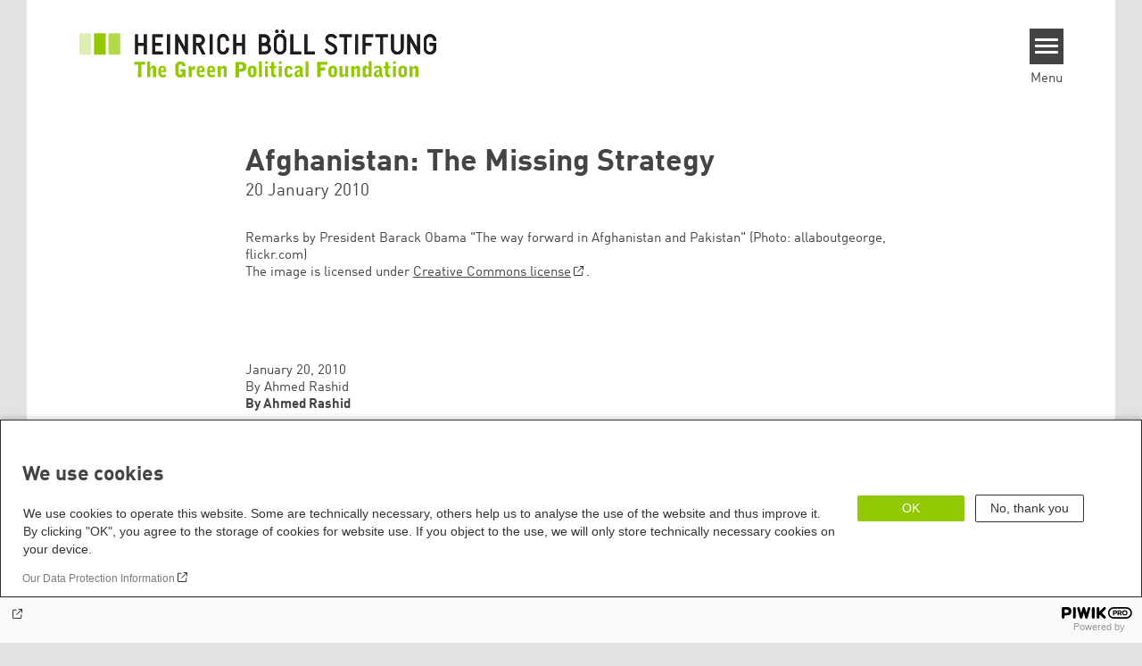

--- FILE ---
content_type: text/html; charset=UTF-8
request_url: https://afpak.boell.org/en/2010/01/20/afghanistan-missing-strategy
body_size: 13769
content:
<!DOCTYPE html>
<html lang="en" dir="ltr" prefix="og: https://ogp.me/ns#" id="top-of-page">
  <head>
    <meta charset="utf-8" />
<meta name="description" content="President Barack Obamas strategy for Afghanistan probably only satisfied the American audience who will support a continued US war effort only if there is a fixed deadline for starting to pull out US troops. Those who feel the war is futile were bound to be disappointed. But the reaction in Afghanistan and Pakistan has been equally skeptical." />
<meta name="keywords" content="Afghanistan,Afghanistan Archive,Peace &amp; Democracy" />
<link rel="shortlink" href="https://afpak.boell.org/en/node/145" />
<link rel="canonical" href="https://www.boell.de/en/navigation/asia-8269.html" />
<meta property="og:site_name" content="Heinrich-Böll-Stiftung Afghanistan/Pakistan" />
<meta property="og:url" content="https://afpak.boell.org/en/2010/01/20/afghanistan-missing-strategy" />
<meta property="og:title" content="Afghanistan: The Missing Strategy | Heinrich-Böll-Stiftung Afghanistan/Pakistan" />
<meta property="og:description" content="President Barack Obamas strategy for Afghanistan probably only satisfied the American audience who will support a continued US war effort only if there is a fixed deadline for starting to pull out US troops. Those who feel the war is futile were bound to be disappointed. But the reaction in Afghanistan and Pakistan has been equally skeptical." />
<meta property="og:image" content="" />
<meta name="twitter:card" content="summary_large_image" />
<meta name="twitter:title" content="Afghanistan: The Missing Strategy | Heinrich-Böll-Stiftung Afghanistan/Pakistan" />
<meta name="twitter:site" content="@boell_stiftung" />
<meta name="twitter:description" content="President Barack Obamas strategy for Afghanistan probably only satisfied the American audience who will support a continued US war effort only if there is a fixed deadline for starting to pull out US troops. Those who feel the war is futile were bound to be disappointed. But the reaction in Afghanistan and Pakistan has been equally skeptical." />
<meta name="twitter:image:alt" content="" />
<meta name="twitter:image" content="" />
<meta name="Generator" content="Drupal 10 (https://www.drupal.org)" />
<meta name="MobileOptimized" content="width" />
<meta name="HandheldFriendly" content="true" />
<meta name="viewport" content="width=device-width, initial-scale=1.0" />
<link rel="icon" href="/themes/theodor/favicon.ico" type="image/vnd.microsoft.icon" />
<link rel="alternate" hreflang="en" href="https://afpak.boell.org/en/2010/01/20/afghanistan-missing-strategy" />
<link rel="amphtml" href="https://afpak.boell.org/en/2010/01/20/afghanistan-missing-strategy?amp" />

    <title>Afghanistan: The Missing Strategy | Heinrich-Böll-Stiftung Afghanistan/Pakistan</title>
    <link rel="stylesheet" media="all" href="/core/assets/vendor/jquery.ui/themes/base/core.css?t7h0od" />
<link rel="stylesheet" media="all" href="/core/assets/vendor/jquery.ui/themes/base/controlgroup.css?t7h0od" />
<link rel="stylesheet" media="all" href="/core/assets/vendor/jquery.ui/themes/base/checkboxradio.css?t7h0od" />
<link rel="stylesheet" media="all" href="/core/assets/vendor/jquery.ui/themes/base/resizable.css?t7h0od" />
<link rel="stylesheet" media="all" href="/core/assets/vendor/jquery.ui/themes/base/button.css?t7h0od" />
<link rel="stylesheet" media="all" href="/core/assets/vendor/jquery.ui/themes/base/dialog.css?t7h0od" />
<link rel="stylesheet" media="all" href="/themes/contrib/stable/css/core/components/progress.module.css?t7h0od" />
<link rel="stylesheet" media="all" href="/themes/contrib/stable/css/core/components/ajax-progress.module.css?t7h0od" />
<link rel="stylesheet" media="all" href="/themes/contrib/stable/css/system/components/align.module.css?t7h0od" />
<link rel="stylesheet" media="all" href="/themes/contrib/stable/css/system/components/fieldgroup.module.css?t7h0od" />
<link rel="stylesheet" media="all" href="/themes/contrib/stable/css/system/components/container-inline.module.css?t7h0od" />
<link rel="stylesheet" media="all" href="/themes/contrib/stable/css/system/components/clearfix.module.css?t7h0od" />
<link rel="stylesheet" media="all" href="/themes/contrib/stable/css/system/components/details.module.css?t7h0od" />
<link rel="stylesheet" media="all" href="/themes/contrib/stable/css/system/components/hidden.module.css?t7h0od" />
<link rel="stylesheet" media="all" href="/themes/contrib/stable/css/system/components/item-list.module.css?t7h0od" />
<link rel="stylesheet" media="all" href="/themes/contrib/stable/css/system/components/js.module.css?t7h0od" />
<link rel="stylesheet" media="all" href="/themes/contrib/stable/css/system/components/nowrap.module.css?t7h0od" />
<link rel="stylesheet" media="all" href="/themes/contrib/stable/css/system/components/position-container.module.css?t7h0od" />
<link rel="stylesheet" media="all" href="/themes/contrib/stable/css/system/components/reset-appearance.module.css?t7h0od" />
<link rel="stylesheet" media="all" href="/themes/contrib/stable/css/system/components/resize.module.css?t7h0od" />
<link rel="stylesheet" media="all" href="/themes/contrib/stable/css/system/components/system-status-counter.css?t7h0od" />
<link rel="stylesheet" media="all" href="/themes/contrib/stable/css/system/components/system-status-report-counters.css?t7h0od" />
<link rel="stylesheet" media="all" href="/themes/contrib/stable/css/system/components/system-status-report-general-info.css?t7h0od" />
<link rel="stylesheet" media="all" href="/themes/contrib/stable/css/system/components/tablesort.module.css?t7h0od" />
<link rel="stylesheet" media="all" href="/modules/contrib/blazy/css/blazy.css?t7h0od" />
<link rel="stylesheet" media="all" href="/core/modules/ckeditor5/css/ckeditor5.dialog.fix.css?t7h0od" />
<link rel="stylesheet" media="all" href="/modules/custom/boell_copyright_footer/boell_copyright_footer.css?t7h0od" />
<link rel="stylesheet" media="all" href="/core/assets/vendor/jquery.ui/themes/base/theme.css?t7h0od" />
<link rel="stylesheet" media="all" href="/modules/contrib/improved_multi_select/css/improved_multi_select.css?t7h0od" />
<link rel="stylesheet" media="all" href="/themes/contrib/stable/css/core/assets/vendor/normalize-css/normalize.css?t7h0od" />
<link rel="stylesheet" media="all" href="/themes/contrib/stable/css/core/normalize-fixes.css?t7h0od" />
<link rel="stylesheet" media="all" href="/themes/contrib/classy/css/components/messages.css?t7h0od" />
<link rel="stylesheet" media="all" href="/themes/contrib/classy/css/components/node.css?t7h0od" />
<link rel="stylesheet" media="all" href="/themes/contrib/classy/css/components/progress.css?t7h0od" />
<link rel="stylesheet" media="all" href="/themes/contrib/classy/css/components/dialog.css?t7h0od" />
<link rel="stylesheet" media="all" href="/core/../modules/custom/boell_components/components/article_cockpit/article_cockpit.css?t7h0od" />
<link rel="stylesheet" media="all" href="/core/../themes/theodor/components/scrollytelling_table_of_contents/scrollytelling_table_of_contents.css?t7h0od" />
<link rel="stylesheet" media="print" href="/themes/theodor/styles/print.css?t7h0od" />
<link rel="stylesheet" media="all" href="/themes/theodor/js/splide/dist/css/splide.min.css?t7h0od" />
<link rel="stylesheet" media="all" href="/themes/theodor/css/boell-green.css?t7h0od" />

    
  </head>
  <body class="path-node-145 route-entity-node-canonical theme-theodor boell-slide-in-menu boell-slide-in-menu--is-used boell-theme-color--boell-green has-local-tabs path-node page-node-type-article" data-lang-code="en" data-entity-type="node" data-entity-id="145" data-node-id="145" id="theme--boell-green">
        <a href="#main-content" class="visually-hidden focusable skip-link">
      Skip to main content
    </a>
    
      <div class="dialog-off-canvas-main-canvas" data-off-canvas-main-canvas>
    <div class="layout-tabs">
  
</div>



<div class="layout-container">

    <div class="region region-pre-header">
    <div data-drupal-messages-fallback class="hidden"></div>

  </div>

  <header class="site-header" role="banner">
      <div class="region region-branding">
    <div id="block-logoen" class="block block-block-content block-block-contentedb838b7-c3d9-4b52-bbbe-36b2ad6fe197">
  
    
      
            <div class="field field--name-field-logo-image-first field--type-file field--label-hidden field__item"><a href="https://afpak.boell.org/en" title="Home" rel="home">
  <img src="https://afpak.boell.org/sites/default/files/2021-08/logo-hbs-english-v3.svg" alt="Heinrich-Böll-Stiftung Logo" />
</a>
</div>
      
  </div>

  </div>

      <div class="region region-header">
    <div id="block-slideinmenuhamburger" class="block block-boell-slide-in-menu block-slide-in-menu-block-hamburger">
  
    
      <nav class="slide-in-menu__controls" aria-label="Show Slide In Menu">
    <button class="block-boell-slide-in-menu__button slide-in-menu__button hamburger hamburger--elastic" type="button"
            aria-label="Menu" aria-expanded="false" aria-controls="block-boell-slideinmenu" aria-haspopup="true">
            <span class="hamburger-box">
              <span class="hamburger-inner"></span>
            </span>
    </button>
  <span class="menu">Menu</span>
</nav>

  </div>

  </div>


    <div class="megamenu-is-hidden region region-slide-in-menu" role="navigation">
  <div id="boell-slideinmenu-slider" class="block menu--slide-in-menu boell-slideinmenu hide" role="navigation">

        <div id="boell-slideinmenu-header" class="block menu--slide-in-menu--header boell-slideinmenu--header">
            <nav class="slide-in-menu__controls" aria-label="Hide Slide In Menu">

        <button id="boell-slide-in-menu__button"
                class="block-boell-slide-in-menu__button slide-in-menu__button hamburger hamburger--elastic"
                type="button"
                aria-label="Menu" aria-expanded="false" aria-controls="boell-slideinmenu-slider">
        <span class="hamburger-box">
          <span class="hamburger-inner"></span>
        </span>
        </button>
      </nav>

            
                              <div class="new-search-form block block-boell-search block-new-search site-header-search block-views" data-drupal-selector="new-search-form">
      <form class="new-search-form" data-drupal-selector="new-search-form" method="get" id="new-search-form" accept-charset="UTF-8" data-drupal-form-fields="edit-new-search,edit-show" action="/en/facetedsearch" >
      <div class="js-form-item form-item js-form-type-textfield form-type-textfield js-form-item-new-search form-item-new-search">
        <label for="edit-new-search">Enter keyword</label><input data-drupal-selector="edit-new-search" aria-describedby="edit-new-search--description" aria-label="Enter keyword" type="text" id="edit-new-search" name="search_api_fulltext" value="" size="60" maxlength="128" placeholder="Enter keyword" class="form-text">

      </div>
      <div class="site-header-search__open" aria-label="search icon">
        <span class="site-header-search__open-icon"></span>
      </div>
    </form>
  </div>

                          <div class="boell-slide-in-menu--header-blockwrap">
        
      </div>

    </div>
    
    <div class="region region-slide-in-menu-body">
  <div id="boell-slideinmenu-body" class="block menu--slide-in-menu--body boell-slideinmenu--body">
          <nav aria-labelledby="block-mainnavigation-menu" id="block-mainnavigation" class="block block-menu navigation menu--main">
            
  <div class="visually-hidden" id="block-mainnavigation-menu">Main navigation</div>
  

        
            <ul  class="megamenu__menu megamenu__menu--toplevel">
                              
        <li class="menu-item"
                            >

          
                                                      
          <a href="/en/topics" class="color--boell-green menu-link" data-drupal-link-system-path="node/3">Topics</a>
                  </li>
                              
        <li class="menu-item"
                            >

          
                                                      
          <a href="/en/publications" class="color--boell-green menu-link" data-drupal-link-system-path="node/5">Publications</a>
                  </li>
                              
        <li class="menu-item"
                            >

          
                                                      
          <a href="/en/about-us" class="color--boell-green menu-link" data-drupal-link-system-path="node/7">About us</a>
                  </li>
          </ul>
  


  </nav>

      </div>
</div><!-- /.region.region-slide-in-menu-body -->

    <div class="region region-slide-in-menu-footer">
  <div id="boell-slideinmenu-footer" class="block menu--slide-in-menu--footer boell-slideinmenu--footer">
          <nav aria-labelledby="block-servicelinksmenu-menu" id="block-servicelinksmenu" class="block block-menu navigation menu--service-links-menu">
            
  <div class="visually-hidden" id="block-servicelinksmenu-menu">Service Links Menu</div>
  

        

              <ul class="menu">
                          <li class="menu-item"
                      >
        <a href="/en/contact" data-drupal-link-system-path="node/9">Contact</a>
              </li>
        </ul>
  

  </nav>

      </div>
</div><!-- /.region.region-slide-in-menu-footer -->

  </div>
  <div id="after-slide-in-menu" class="after-slide-in-menu"></div>
</div><!-- /.region.region-slide-in-menu -->

  </header>
  

    <div class="afar_mark"></div>

  <main role="main">
    <a id="main-content" tabindex="-1"></a>
    <div class="megamenu-is-hidden region region-slide-in-menu site-content js-etracker">
        <div class="region region-content">
    <div id="block-theodor-page-title" class="block block-core block-page-title-block">
  
    
      
  <h1 class="page-title"><span class="field field--name-title field--type-string field--label-hidden">Afghanistan: The Missing Strategy</span>
</h1>


  </div>
<div id="block-theodor-content" class="block block-system block-system-main-block">
  
    
      



<div id="profile-popup-container" role="dialog" aria-label="Popup author information" aria-hidden="true"></div>
<div id="profile-popup-backdrop" aria-hidden="true"></div>


<div class="article__flex-container">

  
  <article data-history-node-id="145" class="node node--type-article node--view-mode-full"  data-history-node-id="145" class="node node--type-article node--view-mode-full">

    <header  data-history-node-id="145" class="node node--type-article node--view-mode-full" data-component-id="boell_components:article_cockpit">
  
    
  

  
</header>

          <footer class="article__meta before-teaser-image">
        <div class="meta">
          <div class="submeta">
                          <div class="article__date">
                20 January 2010
              </div>
                        
                                  </div>
        </div>
                  
        
      </footer>
    

                          
          
          <div class="share-buttons">
              </div>
    
    
    <div class="node__content--article">
      
            <div class="text-formatted field field--name-body field--type-text-with-summary field--label-hidden field__item"><div class="imported">
<div id="main-col"><!-- begin hauptinhalt -->
<article>
<div class="wrap-wide">
<div class="artikel-wrap">
<div meta-style="width: 294px; float: right; margin-left: 10px; margin-bottom: 10px;">
<div class="author">Remarks by President Barack Obama "The way forward in Afghanistan and Pakistan" (Photo: allaboutgeorge, flickr.com)<br>
The image is licensed under <a href="http://creativecommons.org/licenses/by/2.0/deed.en_GB" target="_blank">Creative Commons license</a>.</div>
</div>

<h2>&nbsp;</h2>

<div meta-style="width: 274px">
<div class="author fright">January 20, 2010</div>

<div class="author">By Ahmed Rashid</div>
</div>
<strong>By Ahmed Rashid</strong>

<p>After all the talk about how many different audiences President Barack Obama had to satisfy when he finally outlined his strategy for Afghanistan on Tuesday night, he probably satisfied no more than one—the American audience who will support a continued US war effort only if there is a fixed deadline for starting to pull out US troops. Those who feel the war is futile were <a href="http://blogs.nybooks.com/post/265874686/afghanistan-the-betrayal">bound to be disappointed</a>. But the reaction in Afghanistan and Pakistan has been equally skeptical.</p>

<p>Obama has given General Stanley McChrystal, the US and NATO commander in Kabul, more or less the numbers he wanted to beat back the Taliban from major population centers. However he has given the general only eighteen months to do the job. Although the president said “we will execute the transition responsibly, taking account of conditions on the ground,” he announced that US forces will begin withdrawing in July of 2011, a Herculean if not impossible task in view of the gains the Taliban have made in the past few years and the feeble state of the Afghan government and army.</p>

<p>US hopes rest on the Afghan National Army (ANA), which today numbers some 90,000 soldiers. Yet after eight years of US intervention in Afghanistan, not a single brigade is self sufficient or combat-ready. The only area the Afghan army has under its control is Kabul city, where thousands of Western troops are available for backup. Unlike in Iraq, where a literate, professional standing army existed under Saddam Hussein, in Afghanistan what remained of the military had largely disbanded or deserted by the time of the Soviet withdrawal in 1989. Since then there has only been warlordism.</p>

<p>Seventy percent of today’s ANA recruits are illiterate and do not have the skills to carry out even the simplest orders. The army has neither a fully trained officer class nor any logistical support or medical supply lines that can function without American support. The 93,000 police recruits are in even worse shape. Any expectation that the Karzai government will improve its performance—<a href="http://www.nybooks.com/articles/23113">in the aftermath of a fraudulent election and amid continual reports of corruption and incompetence</a>—is just hope.</p>

<p>As for how the Taliban may respond to Obama’s announcement, the president has given them just one more full fighting season—the spring and summer of 2010 (although fighting could resume in the spring of 2011)—before US troops begin withdrawing. The Taliban may well decide to sit it out, avoiding military confrontation, and then try to capture power once the Americans start to leave. Moreover, Taliban fighters have penetrated the army, the police, and the bureaucracy—a problem that may well get worse in the months ahead as the US calls on Afghan forces to take more responsibility—and the Taliban has already extended its influence to the formerly peaceful north and west of the country.</p>

<p>Many in the region will ignore Obama’s promise of a long-term commitment to Pakistan and Afghanistan beyond 2011—after all the Americans have made similar commitments to both countries in the past and not kept them. Even for some liberal Pakistanis and Afghans, Obama’s speech seemed to be a declaration of “cut and run,” although that is probably grossly unfair. Cynics are already saying that Obama wants most US troops out before he stands for reelection in 2012.</p>

<p>More troubling, however, was the lack of detail in Obama’s speech. He did not explain what strategy the additional US troops will be carrying out. There was no mention of the regional approach he had outlined in his March 2009 speech on Afghanistan and Pakistan that would bring together Afghanistan’s neighbors into a compact to help stabilize the country. Nor did he say how the “civilian surge” he mentioned would work. There was nothing in his speech about reforming the US aid and development process itself, which is rife with waste, corruption, and mismanagement, and which the Obama team promised to clean up last spring.</p>

<p>Obama’s call for reconciliation with the so-called moderate Taliban is conceivable but he needs a clear plan and political strategy, including incentives, to make it work. And although British Prime Minister Gordon Brown has loudly proclaimed a list of benchmarks that the West would set for Karzai to fulfill, Obama didn’t mention them.</p>

<p>Clearly addressing the Pakistanis, Obama said that “a safe haven for those high-level terrorists whose location is known, and whose intentions are clear, cannot be tolerated.” This is a stern warning to the Pakistani government that will be repeated in European capitals in coming days; Pakistan’s current state of denial about the festering presence of Afghan Taliban on its soil is clearly no longer acceptable or believable.</p>

<p>One key reason the Afghan Taliban have become more powerful is the attitude of the Pakistan military, which has allowed them a largely undisturbed sanctuary in the border regions of Afghanistan and Pakistan since 2002. Will Pakistan’s infamous Inter Services Intelligence also sit out the next eighteen months so that it can help bring the Afghan Taliban back to power in Kabul, even as it continues its <a href="http://www.nybooks.com/articles/22730">recent offensive against the Pakistani Taliban</a>? And with the Americans beginning to leave in eighteen months, does it suit Pakistan’s interests to abandon the Afghan Taliban now, when it could result in a future civil war in Afghanistan and enormous unrest and violence in Pakistan’s border region? Does the Pakistan military really have an interest in obliging the Americans after eight years of war and increasing violence in Pakistan itself? The answers are currently unclear, even to the Americans.</p>

<p>Obama is trying to change the strategic calculations of the Pakistan military by promising a package of desperately needed development aid for Islamabad and a long-term US commitment to Pakistan’s security. On the other hand he is also offering a number of unstated threats. According to The New York Times, these <a href="http://www.nytimes.com/2009/12/02/world/asia/02strategy.html">could include extending the number of US drone missile attacks to new areas deep inside Pakistan</a> and even launching US commando actions on Pakistani soil with or without Pakistan’s permission.</p>

<p>However if the US really hopes to change the attitude of the Pakistan military, it must be willing to put pressure on India to restart its stalled dialogue with Pakistan and ease tensions between New Delhi and Islamabad. Pakistan justifies its policies in Afghanistan by citing the Indian threat, not only along its eastern border in Kashmir, but also in Afghanistan, where there is a growing Indian presence. So far there are no signs that Obama has taken up this concern, although much will depend on what Obama was able to extract from Indian Prime Minister Manmohan Singh when the two met in Washington in late November.</p>

<p>When Obama took office less than a year ago, there were only 32,000 US troops in Afghanistan. By next spring there could be 100,000. Those troops will be called on to eliminate al-Qaeda, reduce the influence of the Taliban, radically reform the ANA and the police, provide secure space for civilian development and delivery of services to the Afghan people, and then get out. It’s a tall order and I am less than enthusiastic that it will work.</p>

<p><em>This article of best-selling author </em><a href="http://www.ahmedrashid.com/"><em>Ahmed Rashid</em></a><em> was first published </em><a href="http://blogs.nybooks.com/post/266734069/afghanistan-the-missing-strategy"><em>on The New York Review of Books Blog NYRblog</em></a><em> on December 2, 2009.</em></p>

<div meta-style="clear: both;">&nbsp;</div>

<div class="dot-nodot" meta-style="clear: both;">&nbsp;</div>

<section>
<h2><a id="8326" name="8326"></a></h2>

<ul>
	<li>Dossier: <a href="/import/boell.de/data/asia-8291.html" title="Dossier: &quot;London 2010: New chance for Afghanistan?&quot;">London 2010: New chance for Afghanistan?</a></li>
</ul>

<div meta-style="clear: both;">&nbsp;</div>
</section>
</div>

<div meta-style="clear: both;">&nbsp;</div>
</div>
</article>

<div meta-style="clear: both;">&nbsp;</div>
<!-- end hauptinhalt --></div>
</div>
</div>
      
    </div>
        <div class="article__footer">
      
      
  <div class="field field--name-field-tags field--type-entity-reference field--label-inline clearfix">
    <div class="field__label">Tags</div>
          <ul class="field__items">
              <li class="field__item"><a href="/en/tags/afghanistan" hreflang="en">Afghanistan</a></li>
          <li class="field__item"><a href="/en/tags/afghanistan-archive" hreflang="en">Afghanistan Archive</a></li>
          <li class="field__item"><a href="/en/tags/peace-democracy" hreflang="en">Peace &amp; Democracy</a></li>
              </ul>
      </div>


      <div class="article__footer--category_and_license_wrapper">

                  <div class="license">This post is licensed under:
            
            <div class="field field--name-field-license field--type-licence field--label-hidden field__item">All rights reserved</div>
      
                      </div>
              </div>

      <div class="share-buttons">
              </div>

                  <section class="relateds grid-container-c-1d3-1d3-1d3 clearfix">
      <h3  class="field__label">Related contents</h3>
    <ul class="relateds__list slotter grid-slots-wrapper">
                  <li class="relateds__list-item grid-slot grid-slot-1d3 grid-slot-has-one-box grid-slot-first">
          <div class="grid-box-first grid-box-last">
            <div class="grid-box-inner">
              



<article data-history-node-id="321" class="teaser--minimal teaser node node--type-article node--view-mode-teaser-minimal">
    <a href="/en/2017/12/15/gender-action-manifesto-launched"  rel="bookmark">
      <div class="teaser__content-wrap">

                        <div class="teaser__image-wrap">
            <div class="teaser__image">
              
            <div class="field field--name-field-teaser-image field--type-entity-reference field--label-hidden field__item"><article data-view-mode="image_and_licence_3d2" data-show-licence-link="0" data-has-licence="1" data-licence-id="393" data-licence-creator="Gender Action Manifesto launched" data-licence-licence="shareable" data-licence-realname="All rights reserved" data-licence-url="http://" data-licence-image="https://afpak.boell.org/sites/default/files/styles/3d2_small/public/importedFiles/2021/08/11/gam.jpg.webp?itok=qlzmVbce" class="media media--type-image media--view-mode-image-and-licence-3d2">
  
      
            <div class="field field--name-field-media-image field--type-image field--label-hidden field__item">    <picture>
                  <source srcset="/sites/default/files/styles/3d2_medium/public/importedFiles/2021/08/11/gam.jpg.webp?itok=KlCF19tr 630w, /sites/default/files/styles/3d2_large/public/importedFiles/2021/08/11/gam.jpg.webp?itok=3GHheXGw 980w" media="all and (min-width: 760px)" type="image/webp" sizes="100vw" width="630" height="420"/>
              <source srcset="/sites/default/files/styles/3d2_small/public/importedFiles/2021/08/11/gam.jpg.webp?itok=qlzmVbce 221w, /sites/default/files/styles/3d2_medium/public/importedFiles/2021/08/11/gam.jpg.webp?itok=KlCF19tr 630w" type="image/webp" sizes="100vw" width="221" height="147"/>
                  <img loading="lazy" width="221" height="147" src="/sites/default/files/styles/3d2_small/public/importedFiles/2021/08/11/gam.jpg.jpg?itok=qlzmVbce" />

  </picture>

</div>
      
  </article>
</div>
      
            </div>
          </div>
              
            <div class="teaser__flexwrap">
      
                  
                      <h3 class="teaser__title">
               <span class="field field--name-title field--type-string field--label-hidden">Gender Action Manifesto launched</span>

            </h3>
                    
        
                
        

                
            </div><!-- /.teaser__flexwrap -->
      
    </div>
    </a>
  </article>

            </div>
          </div>
        </li>
                        <li class="relateds__list-item grid-slot grid-slot-1d3 grid-slot-has-one-box ">
          <div class="grid-box-first grid-box-last">
            <div class="grid-box-inner">
              



<article data-history-node-id="323" class="teaser--minimal teaser node node--type-article node--view-mode-teaser-minimal">
    <a href="/en/2017/05/25/consultation-gender-action-manifesto-karachi"  rel="bookmark">
      <div class="teaser__content-wrap">

                        <div class="teaser__image-wrap">
            <div class="teaser__image">
              
            <div class="field field--name-field-teaser-image field--type-entity-reference field--label-hidden field__item"><article data-view-mode="image_and_licence_3d2" data-show-licence-link="0" data-has-licence="1" data-licence-id="405" data-licence-creator="Heinrich-Böll-Stiftung Pakistan" data-licence-licence="cc-by-sa-4" data-licence-realname="&amp;lt;a class=&amp;quot;licence-link&amp;quot; rel=&amp;quot;license&amp;quot; target=&amp;quot;_blank&amp;quot; href=&amp;quot;http://creativecommons.org/licenses/by-sa/4.0/deed.de&amp;quot;&amp;gt;CC-BY-SA 4.0&amp;lt;/a&amp;gt;" data-licence-url="http://" data-licence-image="https://afpak.boell.org/sites/default/files/styles/3d2_small/public/importedFiles/2021/08/11/img-20170421-wa0040.jpg.webp?itok=0K2gnQdV" class="media media--type-image media--view-mode-image-and-licence-3d2">
  
      
            <div class="field field--name-field-media-image field--type-image field--label-hidden field__item">    <picture>
                  <source srcset="/sites/default/files/styles/3d2_medium/public/importedFiles/2021/08/11/img-20170421-wa0040.jpg.webp?itok=klfT0UN1 630w, /sites/default/files/styles/3d2_large/public/importedFiles/2021/08/11/img-20170421-wa0040.jpg.webp?itok=LIT9UcGw 980w" media="all and (min-width: 760px)" type="image/webp" sizes="100vw" width="630" height="420"/>
              <source srcset="/sites/default/files/styles/3d2_small/public/importedFiles/2021/08/11/img-20170421-wa0040.jpg.webp?itok=0K2gnQdV 221w, /sites/default/files/styles/3d2_medium/public/importedFiles/2021/08/11/img-20170421-wa0040.jpg.webp?itok=klfT0UN1 630w" type="image/webp" sizes="100vw" width="221" height="147"/>
                  <img loading="lazy" width="221" height="147" src="/sites/default/files/styles/3d2_small/public/importedFiles/2021/08/11/img-20170421-wa0040.jpg.jpg?itok=0K2gnQdV" />

  </picture>

</div>
      
  </article>
</div>
      
            </div>
          </div>
              
            <div class="teaser__flexwrap">
      
                  
                      <h3 class="teaser__title">
               <span class="field field--name-title field--type-string field--label-hidden">Consultation on Gender Action Manifesto in Karachi </span>

            </h3>
                    
        
                
        

                
            </div><!-- /.teaser__flexwrap -->
      
    </div>
    </a>
  </article>

            </div>
          </div>
        </li>
                        <li class="relateds__list-item grid-slot grid-slot-1d3 grid-slot-has-one-box ">
          <div class="grid-box-first grid-box-last">
            <div class="grid-box-inner">
              



<article data-history-node-id="349" class="teaser--minimal teaser node node--type-article node--view-mode-teaser-minimal">
    <a href="/en/2017/05/02/taaza-tareen-9-regional-green-dialogs-arts-residency"  rel="bookmark">
      <div class="teaser__content-wrap">

                        <div class="teaser__image-wrap">
            <div class="teaser__image">
              
            <div class="field field--name-field-teaser-image field--type-entity-reference field--label-hidden field__item"><article data-view-mode="image_and_licence_3d2" data-show-licence-link="0" data-has-licence="1" data-licence-id="525" data-licence-creator="Heinrich-Böll-Stiftung Pakistan" data-licence-licence="shareable" data-licence-realname="All rights reserved" data-licence-url="http://" data-licence-image="https://afpak.boell.org/sites/default/files/styles/3d2_small/public/importedFiles/2021/08/12/final_hbs.jpg.webp?itok=Bu_5ZWcR" class="media media--type-image media--view-mode-image-and-licence-3d2">
  
      
            <div class="field field--name-field-media-image field--type-image field--label-hidden field__item">    <picture>
                  <source srcset="/sites/default/files/styles/3d2_medium/public/importedFiles/2021/08/12/final_hbs.jpg.webp?itok=e83zfPNi 630w, /sites/default/files/styles/3d2_large/public/importedFiles/2021/08/12/final_hbs.jpg.webp?itok=uS8v0UhO 980w" media="all and (min-width: 760px)" type="image/webp" sizes="100vw" width="630" height="420"/>
              <source srcset="/sites/default/files/styles/3d2_small/public/importedFiles/2021/08/12/final_hbs.jpg.webp?itok=Bu_5ZWcR 221w, /sites/default/files/styles/3d2_medium/public/importedFiles/2021/08/12/final_hbs.jpg.webp?itok=e83zfPNi 630w" type="image/webp" sizes="100vw" width="221" height="147"/>
                  <img loading="lazy" width="221" height="147" src="/sites/default/files/styles/3d2_small/public/importedFiles/2021/08/12/final_hbs.jpg.jpg?itok=Bu_5ZWcR" alt="Short cv&#039;s of speakers" />

  </picture>

</div>
      
  </article>
</div>
      
            </div>
          </div>
              
            <div class="teaser__flexwrap">
      
                  
                      <h3 class="teaser__title">
               <span class="field field--name-title field--type-string field--label-hidden">Taaza Tareen 9 – Regional Green Dialogs Arts Residency </span>

            </h3>
                    
        
                
        

                
            </div><!-- /.teaser__flexwrap -->
      
    </div>
    </a>
  </article>

            </div>
          </div>
        </li>
            </ul>
</section>

      
      
    </div>
  </article>
</div>

  <footer class="article__meta-print">
    <div class="article__date">
      20 January 2010
    </div>
    
    
  </footer>

  </div>

  </div>

    </div>
    
        <div class="print-copyright-container">
      <p class="print-copyright-text">
        <b>© Heinrich-Böll-Stiftung e.V.</b><br>
        Schumannstraße 8<br>
        10117 Berlin<br>
        T +49 (30) 285 34-0<br>
        F +49 (30) 285 34-109<br>
        <i>www.boell.de</i><br>
        <i>info@boell.de</i>

      </p>
    </div>
  </main>

  <div class="afar_mark"></div>

  <footer class="site-footer" role="contentinfo">

      <div class="site-footer--tabs">
  <div class="site-footer-top-wrapper">
    <div class="inner">
        <div class="region region-footer-top">
    <div id="block-analyticsblock" class="block block-boell-analytics-block block-analytics-block">
  
    
      <script type="text/javascript">
(function(window, document, dataLayerName, id) {
window[dataLayerName]=window[dataLayerName]||[],window[dataLayerName].push({start:(new Date).getTime(),event:"stg.start"});var scripts=document.getElementsByTagName('script')[0],tags=document.createElement('script');
function stgCreateCookie(a,b,c){var d="";if(c){var e=new Date;e.setTime(e.getTime()+24*c*60*60*1e3),d="; expires="+e.toUTCString()}document.cookie=a+"="+b+d+"; path=/"}
var isStgDebug=(window.location.href.match("stg_debug")||document.cookie.match("stg_debug"))&&!window.location.href.match("stg_disable_debug");stgCreateCookie("stg_debug",isStgDebug?1:"",isStgDebug?14:-1);
var qP=[];dataLayerName!=="dataLayer"&&qP.push("data_layer_name="+dataLayerName),isStgDebug&&qP.push("stg_debug");var qPString=qP.length>0?("?"+qP.join("&")):"";
tags.async=!0,tags.src="https://boell.containers.piwik.pro/"+id+".js"+qPString,scripts.parentNode.insertBefore(tags,scripts);
!function(a,n,i){a[n]=a[n]||{};for(var c=0;c<i.length;c++)!function(i){a[n][i]=a[n][i]||{},a[n][i].api=a[n][i].api||function(){var a=[].slice.call(arguments,0);"string"==typeof a[0]&&window[dataLayerName].push({event:n+"."+i+":"+a[0],parameters:[].slice.call(arguments,1)})}}(i[c])}(window,"ppms",["tm","cm"]);
})(window, document, 'dataLayer', 'b8254808-7f7e-4370-9753-4d41df9f61e9');
</script>
  </div>

  </div>

    </div>
  </div>
  <div class="site-footer-middle-wrapper">
    <div class="inner">
        <div class="region region-footer-content">
    <div id="block-theodor-contactdirections" class="block-footify-block block block-block-content block-block-content59c78815-4613-4f13-90b8-c02ab8b0d5e5">
  
      <h2>Contact/Directions</h2>
    
      
            <div class="text-formatted field field--name-body field--type-text-with-summary field--label-hidden field__item"><div class="region region-footify-submenu"><div class="text-formatted field field--name-body field--type-text-with-summary field--label-hidden field__item"><p><strong>Heinrich-Böll-Stiftung e.V.</strong><br>Schumannstr. 8 10117 Berlin</p><p><strong>Reception &amp; Information</strong><br><a href="tel:+4930285340">phone: (030) 285 34-0</a><br>fax: (030) 285 34-109&nbsp;<br><a href="mailto:info@boell.de">info@boell.de</a></p><p><strong>Opening hours</strong><br>Monday - Friday<br>9:00 am - 8 pm</p><p><a href="https://www.openstreetmap.org/node/4597099723">Map</a><br><a href="https://www.boell.de/en/2023/10/09/auf-dem-weg-zur-barrierefreiheit">Accessibility</a><br><a href="https://www.boell.de/de/newsletter-verteiler-und-abonnements-der-heinrich-boell-stiftung">Subscribe to newsletters (German only)</a></p></div></div></div>
      
  </div>
<nav aria-labelledby="block-theodor-sociallinks-menu" id="block-theodor-sociallinks" class="block block-menu navigation menu--social-links">
      
  <h2 id="block-theodor-sociallinks-menu">Social Links</h2>
  

        

      <ul class="menu social-links">
                      <li class="menu-item leaf"
                      >

        <a href="https://www.facebook.com/boellstiftung"
                   >
          <div class="background"></div>
          <div class="mask facebook"></div>
          Facebook
        </a>
              </li>
                      <li class="menu-item leaf"
                      >

        <a href="https://www.flickr.com/photos/boellstiftung/sets/"
                   >
          <div class="background"></div>
          <div class="mask flickr"></div>
          Flickr
        </a>
              </li>
                      <li class="menu-item leaf"
                      >

        <a href="https://www.instagram.com/boellstiftung"
                   >
          <div class="background"></div>
          <div class="mask instagram"></div>
          Instagram
        </a>
              </li>
                      <li class="menu-item leaf"
                      >

        <a href="https://www.boell.de/rss.xml"
                   >
          <div class="background"></div>
          <div class="mask rss"></div>
          RSS
        </a>
              </li>
                      <li class="menu-item leaf"
                      >

        <a href="https://soundcloud.com/boellstiftung/tracks"
                   >
          <div class="background"></div>
          <div class="mask soundcloud"></div>
          Soundcloud
        </a>
              </li>
                      <li class="menu-item leaf"
                      >

        <a href="https://twitter.com/boellstiftung"
                   >
          <div class="background"></div>
          <div class="mask twitter"></div>
          Twitter
        </a>
              </li>
                      <li class="menu-item leaf"
                      >

        <a href="https://www.youtube.com/user/boellstiftung"
                   >
          <div class="background"></div>
          <div class="mask youtube"></div>
          YouTube
        </a>
              </li>
      </ul>
    

  </nav>
<div id="block-theodor-footify" class="block block-boell-footify block-footify-block">
  
      <h2>Federal Foundations
</h2>
    
      <ul class="menu federal-foundation">
  <li class="submenu-head submenu-1">Heinrich-Böll-Stiftung
    <ul class="submenu">
      <li class="first leaf"><a href="https://www.boell.de" title="">Head Quarter</a></li>
    </ul>
  </li>
  <li class="submenu-head submenu-2">State-Level Foundations
    <ul class="submenu">
      <li class="first leaf"><a href="https://www.boell-bw.de/" title="">Baden-Wuerttemberg</a></li>
      <li class="leaf"><a href="https://www.petrakellystiftung.de/" title="">Bavaria</a></li>
      <li class="leaf"><a href="https://www.bildungswerk-boell.de/" title="">Berlin</a></li>
      <li class="leaf"><a href="https://www.boell-brandenburg.de/" title="">Brandenburg</a></li>
      <li class="leaf"><a href="https://www.boell-bremen.de/" title="">Bremen</a></li>
      <li class="leaf"><a href="https://www.boell-hamburg.de/" title="">Hamburg</a></li>
      <li class="leaf"><a href="https://www.boell-hessen.de/" title="">Hesse</a></li>
      <li class="leaf"><a href="https://www.boell-mv.de/" title="">Mecklenburg-Hither Pomerania</a></li>
      <li class="leaf"><a href="https://www.slu-boell.de/" title="">Lower Saxony</a></li>
      <li class="leaf"><a href="https://www.boell-nrw.de/" title="">North Rhine- Westphalia</a></li>
      <li class="leaf"><a href="https://www.boell-rlp.de/" title="">Rhineland-Palatinate</a></li>
      <li class="leaf"><a href="https://www.boell-saar.de" title="">Saarland</a></li>
      <li class="leaf"><a href="https://www.weiterdenken.de/" title="">Saxony</a></li>
      <li class="leaf"><a href="https://www.boell-sachsen-anhalt.de/" title="">Saxony-Anhalt</a></li>
      <li class="leaf"><a href="https://www.boell-sh.de/" title="">Schleswig-Holstein</a></li>
      <li class="last leaf"><a href="https://www.boell-thueringen.de/" title="">Thuringia</a></li>
    </ul>
  </li>
</ul>

  </div>
<div id="block-theodor-footify-2" class="block block-boell-footify block-footify-block">
  
      <h2>International Offices
</h2>
    
      <ul class="menu">
  <li class="submenu-head submenu-1">Asia
    <ul class="submenu">
      <li class="first leaf"><a href="https://cn.boell.org" title="">Beijing Representative Office</a></li>
      <li class="leaf"><a href="https://in.boell.org" title="">New Delhi Office - India</a></li>
      <li class="leaf"><a href="https://kh.boell.org" title="">Phnom Penh Office  - Cambodia</a></li>
      <li class="last leaf"><a href="https://th.boell.org" title="">Southeast Asia Regional Office</a></li>
       <li class="last leaf"><a href="https://kr.boell.org" title="">Seoul office - East Asia | Global Dialogue</a></li>
    </ul>
	</li>
  <li class="submenu-head submenu-2">Africa
		<ul class="submenu">
      <li class="first leaf"><a href="https://hoa.boell.org">Horn of Africa Office - Somalia/Somaliland, Sudan, Ethiopia</a></li>
      <li class="leaf"><a href="https://ke.boell.org" title="">Nairobi Office - Kenya, Uganda, Tanzania</a></li>
      <li class="leaf"><a href="https://ng.boell.org" title="">Abuja Office - Nigeria</a></li>
      <li class="leaf"><a href="https://sn.boell.org" title="">Dakar Office - Senegal</a></li>
      <li class="last leaf"><a href="https://za.boell.org" title="">Cape Town Office - South Africa, Namibia, Zimbabwe</a></li>
		</ul>
	</li>
    <li class="submenu-head submenu-3">Europe
      <ul class="submenu">
        <li class="first leaf"><a href="https://ba.boell.org/" title="">Sarajevo Office - Bosnia and Herzegovina, North Macedonia</a></li>
        <li class="leaf"><a href="https://pl.boell.org/" title="">Warsaw Office - Poland</a></li>
        <li class="leaf"><a href="https://cz.boell.org/" title="">Prague Office - Czech Republic, Slovakia, Hungary</a></li>
        <li class="leaf"><a href="https://eu.boell.org" title="">Brussels - European Union | Global Dialogue</a></li>
        <li class="leaf"><a href="https://fr.boell.org" title="">Paris Office - France, Italy</a></li>
        <li class="leaf"><a href="https://gr.boell.org/" title="">Thessaloniki Office - Greece</a></li>
        <li class="leaf"><a href="https://ge.boell.org/" title="">Tbilisi Office - South Caucasus Region</a></li>
        <li class="leaf"><a href="https://rs.boell.org/" title="">Belgrade Office - Serbia, Montenegro, Kosovo</a></li>
        <li class="leaf"><a href="https://al.boell.org/" title="">Tirana Office - Albania</a></li>
        <li class="leaf"><a href="https://tr.boell.org/" title="">Istanbul Office - Turkey</a></li>
        <li class="last leaf"><a href="https://ua.boell.org/" title="">Kyiv Office - Ukraine</a></li>
      </ul>
    </li>
  <li class="submenu-head submenu-4">North America
    <ul class="submenu">
      <li class="first last leaf"><a href="https://us.boell.org" title="">Washington, DC Office - USA, Canada, Global Dialogue</a></li>
    </ul>
  </li>
  <li class="submenu-head submenu-5">Latin America
    <ul class="submenu">
      <li class="first leaf"><a href="https://br.boell.org/" title="">Rio de Janeiro Office - Brazil</a></li>
      <li class="leaf"><a href="https://cl.boell.org" title="">Santiago de Chile Office - Chile, Peru, Bolivia</a></li>
      <li class="leaf"><a href="https://centroamerica.boell.org/" title="">Centroamerica Office</a></li>
      <li class="leaf"><a href="https://co.boell.org" title="">Bogotá Office - Colombia</a></li>
      <li class="last leaf"><a href="https://mx.boell.org" title="">Mexico City Office - Mexico and the Caribbean</a></li>
    </ul>
  </li>
  <li class="submenu-head submenu-6">Middle East &amp; North Africa
    <ul class="submenu">
      <li class="first leaf"><a href="https://il.boell.org" title="">Tel Aviv Office - Israel</a></li>
      <li class="leaf"><a href="https://lb.boell.org" title="">Beirut Office - Libanon, Syria, Iraq</a></li>
      <li class="leaf"><a href="https://ma.boell.org/" title="">Rabat Office - Morocco</a></li>
      <li class="leaf"><a href="https://tn.boell.org/" title="">Tunis Office - Tunisia</a></li>
      <li class="last leaf"><a href="https://ps.boell.org" title="">Ramallah Office - Palestine and Jordan</a></li>
    </ul>
  </li>
</ul>

  </div>
<div id="block-theodor-footify-3" class="block block-boell-footify block-footify-block">
  
      <h2>Topic Portals
</h2>
    
      <ul class="menu">
  <li class="first leaf"><a href="http://kommunalwiki.boell.de/index.php/Hauptseite" title="">KommunalWiki</a></li>
  <li class="leaf"><a href="http://heimatkunde.boell.de" title="">Heimatkunde</a></li>
  <li class="leaf"><a href="http://boell.de/en/foundation/green-academy" title="">Green Academy</a></li>
  <li class="leaf"><a href="http://www.gwi-boell.de" title="">Gunda-Werner-Institute</a></li>
  <li class="leaf"><a href="http://www.greencampus.de" title="">GreenCampus</a></li>
  <li class="leaf"><a href="http://boell.de/en/foundation/research-archive" title="">Research Archive</a></li>
  <li class="last leaf"><a href="http://www.boell.de/en/foundation/scholarships" title="">Studienwerk</a></li>
</ul>

  </div>
<div id="block-theodor-footify-4" class="block block-boell-footify block-footify-block">
  
      <h2>Media Sites
</h2>
    
      <ul class="menu">
	<li class="first leaf"><a href="https://infohub-plastic.org" title="">Info Hub on Plastic</a></li>
</ul>

  </div>
<div id="block-theodor-footify-5" class="block block-boell-footify block-footify-block">
  
      <h2>Green Websites</h2>
    
      <ul class="menu">
	<li class="first leaf"><a href="https://www.gruene.de" title="">German Green Party</a></li>
	<li class="leaf"><a href="https://www.gruene-bundestag.de" title="">German Green Party at Bundestag</a></li>
	<li class="leaf"><a href="https://europeangreens.eu" title="">European Greens</a></li>
	<li class="leaf"><a href="https://www.gruene-europa.de" title="">Greens in the EU Parliament</a></li>
	<li class="last leaf"><a href="https://gef.eu/home/" title="">Green European Foundation</a></li>
</ul>

  </div>

  </div>

    </div>
  </div>
</div>
  
  
  <div class="site-footer-bottom-wrapper">
    <div class="inner">
      <div class="site-footer-bottom-top">
        <div class="region region-footer-bottom site-footer-bottom">
  <div class="site-footer-bottom__copyright"></div>
      <div id="block-theodor-logoen" class="block block-block-content block-block-contentedb838b7-c3d9-4b52-bbbe-36b2ad6fe197">
  
    
      
            <div class="field field--name-field-logo-image-first field--type-file field--label-hidden field__item"><a href="https://afpak.boell.org/en" title="Home" rel="home">
  <img src="https://afpak.boell.org/sites/default/files/2021-08/logo-hbs-english-v3.svg" alt="Heinrich-Böll-Stiftung Logo" />
</a>
</div>
      
  </div>
<nav aria-labelledby="block-theodor-footer-menu" id="block-theodor-footer" class="block block-menu navigation menu--footer">
            
  <h2 class="visually-hidden" id="block-theodor-footer-menu">Footer menu</h2>
  

        

  <ul class="site-footer-bottom__menu">
                <li class="site-footer-bottom__menu-item">
        <a href="https://www.boell.de/en/imprint">Imprint</a>
              </li>
                <li class="site-footer-bottom__menu-item">
        <a href="https://www.boell.de/en/privacy-policy-en">Privacy</a>
              </li>
      </ul>


  </nav>

  </div><!-- /.region.region-footer-bottom.site-footer-bottom -->

          
      </div>
      <div class="block block-boell-copyright-footer">
  
    
      <div class="boell-copyright-footer"></div>
  </div>

    </div>
  </div>
</footer>


  <div class="back-to-top">
    <a href="#top-of-page" class="button--back-to-top" data-to-top-button
       aria-label="go to the top of this page" role="button">
      <span>back to top</span>
    </a>
  </div>

</div>
  </div>

    
    <script type="application/json" data-drupal-selector="drupal-settings-json">{"path":{"baseUrl":"\/","pathPrefix":"en\/","currentPath":"node\/145","currentPathIsAdmin":false,"isFront":false,"currentLanguage":"en","currentQuery":{"_wrapper_format":"html"}},"pluralDelimiter":"\u0003","suppressDeprecationErrors":true,"ajaxPageState":{"libraries":"[base64]","theme":"theodor","theme_token":null},"ajaxTrustedUrl":[],"fitvids":{"selectors":".js-fitvid-aspect-ratio\r,.field--name-field-media-oembed-video\r,.field--name-body\r,.grid-box-youtube_channel\r,.grid-box-video .grid-box-inner\r,.grid-box-plaintext .grid-box-inner\r,.grid .teaser__text\r,.grid-box-call_to_action_fullbleed__media","custom_vendors":"iframe[src^=\u0022https:\/\/youtu.be\u0022],iframe[src^=\u0022\/media\/oembed\u0022],iframe[src^=\u0022https:\/\/www.facebook.com\/plugins\/video\u0022]","ignore_selectors":""},"improved_multi_select":{"selectors":["select[multiple]:not([id=\u0022edit-field-tags\u0022])"],"filtertype":"partial","placeholder_text":"","orderable":false,"js_regex":false,"groupresetfilter":false,"remove_required_attr":false,"buttontext_add":"\u003E","buttontext_addall":"\u00bb","buttontext_del":"\u003C","buttontext_delall":"\u00ab","buttontext_moveup":"Move up","buttontext_movedown":"Move down"},"easy_language":{"is_easy_language":false},"user":{"uid":0,"permissionsHash":"3a72e10d86fc2cedbe1d0ccab762bd2c1951cd2a46538ee2d3bd92d7dfbe0f6a"}}</script>
<script src="/core/assets/vendor/jquery/jquery.min.js?v=3.7.1"></script>
<script src="/core/assets/vendor/once/once.min.js?v=1.0.1"></script>
<script src="/core/misc/drupalSettingsLoader.js?v=10.5.5"></script>
<script src="/core/misc/drupal.js?v=10.5.5"></script>
<script src="/core/misc/drupal.init.js?v=10.5.5"></script>
<script src="/core/misc/debounce.js?v=10.5.5"></script>
<script src="/core/assets/vendor/jquery.ui/ui/version-min.js?v=10.5.5"></script>
<script src="/core/assets/vendor/jquery.ui/ui/data-min.js?v=10.5.5"></script>
<script src="/core/assets/vendor/jquery.ui/ui/disable-selection-min.js?v=10.5.5"></script>
<script src="/core/assets/vendor/jquery.ui/ui/jquery-patch-min.js?v=10.5.5"></script>
<script src="/core/assets/vendor/jquery.ui/ui/scroll-parent-min.js?v=10.5.5"></script>
<script src="/core/assets/vendor/jquery.ui/ui/unique-id-min.js?v=10.5.5"></script>
<script src="/core/assets/vendor/jquery.ui/ui/focusable-min.js?v=10.5.5"></script>
<script src="/core/assets/vendor/jquery.ui/ui/keycode-min.js?v=10.5.5"></script>
<script src="/core/assets/vendor/jquery.ui/ui/plugin-min.js?v=10.5.5"></script>
<script src="/core/assets/vendor/jquery.ui/ui/widget-min.js?v=10.5.5"></script>
<script src="/core/assets/vendor/jquery.ui/ui/labels-min.js?v=10.5.5"></script>
<script src="/core/assets/vendor/jquery.ui/ui/widgets/controlgroup-min.js?v=10.5.5"></script>
<script src="/core/assets/vendor/jquery.ui/ui/form-reset-mixin-min.js?v=10.5.5"></script>
<script src="/core/assets/vendor/jquery.ui/ui/widgets/mouse-min.js?v=10.5.5"></script>
<script src="/core/assets/vendor/jquery.ui/ui/widgets/checkboxradio-min.js?v=10.5.5"></script>
<script src="/core/assets/vendor/jquery.ui/ui/widgets/draggable-min.js?v=10.5.5"></script>
<script src="/core/assets/vendor/jquery.ui/ui/widgets/resizable-min.js?v=10.5.5"></script>
<script src="/core/assets/vendor/jquery.ui/ui/widgets/button-min.js?v=10.5.5"></script>
<script src="/core/assets/vendor/jquery.ui/ui/widgets/dialog-min.js?v=10.5.5"></script>
<script src="/modules/contrib/blazy/js/dblazy.min.js?t7h0od"></script>
<script src="/modules/contrib/blazy/js/plugin/blazy.once.min.js?t7h0od"></script>
<script src="/modules/contrib/blazy/js/plugin/blazy.sanitizer.min.js?t7h0od"></script>
<script src="/modules/contrib/blazy/js/plugin/blazy.dom.min.js?t7h0od"></script>
<script src="/modules/contrib/blazy/js/base/blazy.base.min.js?t7h0od"></script>
<script src="/modules/contrib/blazy/js/plugin/blazy.dataset.min.js?t7h0od"></script>
<script src="/modules/contrib/blazy/js/base/blazy.min.js?t7h0od"></script>
<script src="/core/assets/vendor/tabbable/index.umd.min.js?v=6.2.0"></script>
<script src="/core/assets/vendor/tua-body-scroll-lock/tua-bsl.umd.min.js?v=10.5.5"></script>
<script src="/modules/custom/boell_copyright_footer/boell_copyright_footer.js?v=1.2.11"></script>
<script src="/modules/custom/boell_grid_boxes/grid/js/boell_grid_scripts.js?v=1.7"></script>
<script src="/core/misc/progress.js?v=10.5.5"></script>
<script src="/core/assets/vendor/loadjs/loadjs.min.js?v=4.3.0"></script>
<script src="/core/misc/announce.js?v=10.5.5"></script>
<script src="/core/misc/message.js?v=10.5.5"></script>
<script src="/core/misc/ajax.js?v=10.5.5"></script>
<script src="/themes/contrib/stable/js/ajax.js?v=10.5.5"></script>
<script src="/core/misc/displace.js?v=10.5.5"></script>
<script src="/core/misc/jquery.tabbable.shim.js?v=10.5.5"></script>
<script src="/core/misc/position.js?v=10.5.5"></script>
<script src="/core/misc/dialog/dialog-deprecation.js?v=10.5.5"></script>
<script src="/core/misc/dialog/dialog.js?v=10.5.5"></script>
<script src="/core/misc/dialog/dialog.position.js?v=10.5.5"></script>
<script src="/core/misc/dialog/dialog.jquery-ui.js?v=10.5.5"></script>
<script src="/core/modules/ckeditor5/js/ckeditor5.dialog.fix.js?v=10.5.5"></script>
<script src="/core/misc/dialog/dialog.ajax.js?v=10.5.5"></script>
<script src="/modules/custom/boell_person_overlay/js/person-profile-overlay.js?v=1.2"></script>
<script src="/modules/custom/boell_slide_in_menu/js/slide_in_menu.js?v=1.3.1"></script>
<script src="/core/../themes/theodor/components/scrollytelling_table_of_contents/scrollytelling_table_of_contents.js?t7h0od"></script>
<script src="/libraries/fitvids/jquery.fitvids.js?v=10.5.5"></script>
<script src="/modules/contrib/fitvids/js/init-fitvids.js?v=10.5.5"></script>
<script src="/modules/contrib/grid/src/TwoClick/js/two-click-embedding.js?v=1.0.8"></script>
<script src="/modules/contrib/improved_multi_select/js/improved_multi_select.js?v=10.5.5"></script>
<script src="/modules/custom/ph_gallery/js/swiped-events.js?v=1.4"></script>
<script src="/modules/custom/ph_gallery/js/ph_new_gallery.js?v=1.4"></script>
<script src="/modules/custom/ph_infobox_field/tabs.jquery.js?t7h0od"></script>
<script src="/themes/theodor/js/velocity.min.js?v=1.2.45"></script>
<script src="/themes/theodor/js/header.js?v=1.2.45"></script>
<script src="/themes/theodor/js/script.js?v=1.2.45"></script>
<script src="/themes/theodor/js/grid.js?v=1.2.45"></script>
<script src="/themes/theodor/js/splide/dist/js/splide.min.js?v=1.2.45"></script>
<script src="/themes/theodor/js/stickyjs/jquery.sticky.js?v=1.2.45"></script>
<script src="/themes/theodor/js/facets-custom.js?v=1.2.45"></script>
<script src="/themes/theodor/js/scrollover.js?v=1.2.45"></script>
<script src="/themes/theodor/js/topics-pager.js?v=1.2.45"></script>
<script src="/themes/theodor/js/collapsible-text.js?v=1.2.45"></script>
<script src="/themes/theodor/js/back-to-top.js?v=1.2.45"></script>
<script src="/themes/theodor/js/sticky-product.js?v=1.2.45"></script>
<script src="/themes/theodor/js/footnotes.js?v=1.2.45"></script>
<script src="/themes/theodor/js/infinite-scroll/infinite-scroll.js?v=4.0.1"></script>

  </body>
</html>


--- FILE ---
content_type: text/css
request_url: https://afpak.boell.org/modules/custom/boell_components/components/article_cockpit/article_cockpit.css?t7h0od
body_size: 8
content:
[data-component-id="boell_components:article_cockpit"] {
  max-width: var(--content-article-width, 730px);
  margin: auto;

  .content-authors {
    font-size: 1.25rem;
    margin-top: 1rem;

    a {
      font-weight: 500;
      font-size: 1.25rem;
    }
  }
}


--- FILE ---
content_type: application/javascript
request_url: https://afpak.boell.org/themes/theodor/js/scrollover.js?v=1.2.45
body_size: 626
content:
(function ($, Drupal, once) {
  Drupal.behaviors.scrollover = {
    attach: function (context, settings) {
      const MEDIA_SELECTOR = '.align-sticky.media, .align-sticky.embedded-entity';
      const images = once('scrollover', MEDIA_SELECTOR, context);

      if (!images.length) return;

      images.forEach((image) => {
        const $imageContainer = $(image);

        // media-embed-plugin puts empty p-tag in front of embedded-entity which leaves a margin between images
        // so we try to catch that p-tag and set it to display:none
        const $closest_ptag = $imageContainer.prev();
        const isEmpty_pElement_before = $closest_ptag.text().replace(/(\r\n|\n|\r)/gm,"") == ""? true : false;
        if(isEmpty_pElement_before){ $closest_ptag.css('display', 'none'); }

        //get rid of br-tag after image...
        if ( $imageContainer.next().prop('nodeName') == "BR") {$imageContainer.next().remove()}


        // setImageOffset($imageContainer);

        // we need a temporary placeholder so we can put the scrolloverContainer back on its right place
        // else it would be appended on the end of the document, which is not what we want
        const $imagePlaceholder = $('<div class="scrollover__placeholder">').insertAfter($imageContainer);
        const scrolloverCaptions = $imageContainer.nextUntil(MEDIA_SELECTOR, ".scrollover__caption");

        const $scrolloverContainer = $('<div class="scrollover__container">');
        $scrolloverContainer.append($imageContainer);
        for( let i = 0; i < scrolloverCaptions.length; i++){

          const $scrolloverCaptionContainer = $('<div class="scrollover__caption-container"></div>');
          const $scrolloverCaption = $(scrolloverCaptions.get(i)).wrapInner('<span class="scrollover__caption-inner"></span>');
          $scrolloverCaptionContainer.append($scrolloverCaption);
          $scrolloverContainer.append($scrolloverCaptionContainer);
        }
        $imagePlaceholder.replaceWith($scrolloverContainer);
      });

    }
  };

})(jQuery, Drupal, once);


--- FILE ---
content_type: image/svg+xml
request_url: https://afpak.boell.org/sites/default/files/2021-08/logo-hbs-english-v3.svg
body_size: 2766
content:
<?xml version="1.0" encoding="utf-8"?>
<!-- Generator: Adobe Illustrator 22.0.1, SVG Export Plug-In . SVG Version: 6.00 Build 0)  -->
<svg version="1.1" id="Ebene_1" xmlns="http://www.w3.org/2000/svg" xmlns:xlink="http://www.w3.org/1999/xlink" x="0px" y="0px"
	 viewBox="0 0 400 58" style="enable-background:new 0 0 400 58;" xml:space="preserve">
<style type="text/css">
	.st0{fill:#1F1D21;}
	.st1{fill:#B2D84C;}
	.st2{fill:#91C800;}
	.st3{fill:#DEEEB2;}
</style>
<g>
	<g>
		<path class="st0" d="M72.3,16V6.4h3.3v22.4h-3.3v-9.6h-6.7v9.6h-3.1V6.4h3.1V16 M93.6,6.4v3.1h-8.7V16h6.7v3.3h-6.7v6.4h8.7V29
			H81.7V6.4 M101.6,6.4v22.4h-3.3V6.4 M121.6,6.4v22.4H119l-8.3-14.7v14.7h-3.1V6.4h2.4l8.3,14.7V6.4 M134.1,6.4
			c3.6,0,6.4,2.9,6.4,6.4s-2.7,5.6-4.4,6.1l5.1,10h-3.6l-4.9-9.6h-2.1V29h-3.1V6.4H134.1z M130.6,9.6V16h3.6c1.7,0,3.1-1.4,3.1-3.1
			s-1.4-3.1-3.1-3.1h-3.6C130.6,9.7,130.6,9.6,130.6,9.6z M149.3,6.4v22.4H146V6.4 M154.7,12.4c0-3.6,2.9-6.4,6.4-6.4
			s6.4,2.9,6.4,6.4v1.3h-3.1v-1.3c0-1.7-1.4-3.1-3.3-3.1c-1.7,0-3.3,1.4-3.3,3.1v10.3c0,1.7,1.4,3.3,3.3,3.3c1.7,0,3.3-1.4,3.3-3.3
			v-1.3h3.1v1.3c0,3.6-2.9,6.4-6.4,6.4s-6.4-2.9-6.4-6.4V12.4z M182.4,16V6.4h3.1v22.4h-3.1v-9.6h-6.7v9.6h-3.3V6.4h3.3V16
			 M207.3,6.4c3.6,0,6.4,2.9,6.4,6.4c0,2.9-1.6,4.1-1.7,4.4c0.1,0.1,2.7,1.7,2.7,5.1c0,3.6-2.9,6.4-6.4,6.4h-7V6.4H207.3z
			 M204.3,9.6V16h2.9c1.6,0,3.1-1.3,3.1-3.1s-1.6-3.1-3.1-3.1h-2.9C204.3,9.7,204.3,9.6,204.3,9.6z M204.3,19.3v6.4h3.9
			c2,0,3.3-1.3,3.3-3.3s-1.3-3.1-3.3-3.1H204.3z M224.9,6c3.9,0,7,3.1,7,7v9c0,3.9-3.1,7-7,7s-7-3.1-7-7v-8.9
			C217.9,9.3,221,6,224.9,6z M221.4,1.3c1,0,1.9,0.9,1.9,1.9S222.4,5,221.4,5s-1.9-0.9-1.9-1.9C219.4,2.2,220.3,1.3,221.4,1.3z
			 M224.9,26c2.1,0,3.9-1.7,3.9-3.9v-9c0-2.1-1.7-3.9-3.9-3.9c-2.1,0-3.9,1.7-3.9,3.9v9C221,24.3,222.7,26,224.9,26z M228.1,1.3
			c1,0,1.9,0.9,1.9,1.9S229.1,5,228.1,5s-1.9-0.9-1.9-1.9C226.1,2.2,227,1.3,228.1,1.3z M239.7,6.4v19.3h8.7V29h-11.9V6.4
			 M255.4,6.4v19.3h8.7V29h-11.9V6.4 M282.4,6c3.9,0,6.1,3.3,6.4,3.9l-2.9,1.4c-0.1-0.3-1.3-2.1-3.6-2.1s-3.6,1.1-3.6,2.6
			s1,2.6,3.1,3.6l3.1,1.6c2,1,4,2.9,4,6.1s-2.9,6.1-6.7,6.1s-6.3-3.1-7.4-5.4l2.7-1.6c1,2.1,2.4,3.9,4.7,3.9s3.6-1.4,3.6-2.9
			c0-1.4-0.9-2.6-2.9-3.6L280,18c-2.3-1-4.3-2.9-4.3-6.1C275.7,8.4,278.6,6,282.4,6L282.4,6z M305.3,6.4v3.1h-5.4v19.3h-3.1V9.6
			h-5.4V6.4 M312.3,6.4v22.4h-3.1V6.4 M329.3,6.4v3.1h-8.7V16h6.7v3.3h-6.7v9.6h-3.1V6.4 M345.7,6.4v3.1h-5.4v19.3h-3.1V9.6h-5.4
			V6.4 M363.4,6.4v15.7c0,3.9-3.1,7-7.1,7c-3.9,0-7-3.1-7-7V6.4h3.1v15.7c0,2.1,1.7,3.9,3.9,3.9s3.9-1.7,3.9-3.9V6.4
			C360.1,6.4,363.4,6.4,363.4,6.4z M381.7,6.4v22.4h-2.6l-8.3-14.7v14.7h-3.3V6.4h2.6l8.3,14.7V6.4 M385.9,13.2c0-3.9,3.1-7,7-7
			s7.1,3.1,7.1,7v0.6h-3.3v-0.6c0-2.1-1.7-3.9-3.9-3.9c-2.1,0-3.9,1.7-3.9,3.9v9c0,2.1,1.7,3.9,3.9,3.9c2.1,0,3.9-1.7,3.9-3.9v-2.9
			h-4.1V16h7.4v6.1c0,3.9-3.1,7-7.1,7c-3.9,0-7-3.1-7-7V13.2L385.9,13.2z"/>
		<path class="st0" d="M72.3,16V6.4h3.3v22.4h-3.3v-9.6h-6.7v9.6h-3.1V6.4h3.1V16 M93.6,6.4v3.1h-8.7V16h6.7v3.3h-6.7v6.4h8.7V29
			H81.7V6.4 M101.6,6.4v22.4h-3.3V6.4 M121.6,6.4v22.4H119l-8.3-14.7v14.7h-3.1V6.4h2.4l8.3,14.7V6.4 M134.1,6.4
			c3.6,0,6.4,2.9,6.4,6.4s-2.7,5.6-4.4,6.1l5.1,10h-3.6l-4.9-9.6h-2.1V29h-3.1V6.4H134.1z M130.6,9.6V16h3.6c1.7,0,3.1-1.4,3.1-3.1
			s-1.4-3.1-3.1-3.1h-3.6C130.6,9.7,130.6,9.6,130.6,9.6z M149.3,6.4v22.4H146V6.4 M154.7,12.4c0-3.6,2.9-6.4,6.4-6.4
			s6.4,2.9,6.4,6.4v1.3h-3.1v-1.3c0-1.7-1.4-3.1-3.3-3.1c-1.7,0-3.3,1.4-3.3,3.1v10.3c0,1.7,1.4,3.3,3.3,3.3c1.7,0,3.3-1.4,3.3-3.3
			v-1.3h3.1v1.3c0,3.6-2.9,6.4-6.4,6.4s-6.4-2.9-6.4-6.4V12.4z M182.4,16V6.4h3.1v22.4h-3.1v-9.6h-6.7v9.6h-3.3V6.4h3.3V16
			 M207.3,6.4c3.6,0,6.4,2.9,6.4,6.4c0,2.9-1.6,4.1-1.7,4.4c0.1,0.1,2.7,1.7,2.7,5.1c0,3.6-2.9,6.4-6.4,6.4h-7V6.4H207.3z
			 M204.3,9.6V16h2.9c1.6,0,3.1-1.3,3.1-3.1s-1.6-3.1-3.1-3.1h-2.9C204.3,9.7,204.3,9.6,204.3,9.6z M204.3,19.3v6.4h3.9
			c2,0,3.3-1.3,3.3-3.3s-1.3-3.1-3.3-3.1H204.3z M224.9,6c3.9,0,7,3.1,7,7v9c0,3.9-3.1,7-7,7s-7-3.1-7-7v-8.9
			C217.9,9.3,221,6,224.9,6z M221.4,1.3c1,0,1.9,0.9,1.9,1.9S222.4,5,221.4,5s-1.9-0.9-1.9-1.9C219.4,2.2,220.3,1.3,221.4,1.3z
			 M224.9,26c2.1,0,3.9-1.7,3.9-3.9v-9c0-2.1-1.7-3.9-3.9-3.9c-2.1,0-3.9,1.7-3.9,3.9v9C221,24.3,222.7,26,224.9,26z M228.1,1.3
			c1,0,1.9,0.9,1.9,1.9S229.1,5,228.1,5s-1.9-0.9-1.9-1.9C226.1,2.2,227,1.3,228.1,1.3z M239.7,6.4v19.3h8.7V29h-11.9V6.4
			 M255.4,6.4v19.3h8.7V29h-11.9V6.4 M282.4,6c3.9,0,6.1,3.3,6.4,3.9l-2.9,1.4c-0.1-0.3-1.3-2.1-3.6-2.1s-3.6,1.1-3.6,2.6
			s1,2.6,3.1,3.6l3.1,1.6c2,1,4,2.9,4,6.1s-2.9,6.1-6.7,6.1s-6.3-3.1-7.4-5.4l2.7-1.6c1,2.1,2.4,3.9,4.7,3.9s3.6-1.4,3.6-2.9
			c0-1.4-0.9-2.6-2.9-3.6L280,18c-2.3-1-4.3-2.9-4.3-6.1C275.7,8.4,278.6,6,282.4,6L282.4,6z M305.3,6.4v3.1h-5.4v19.3h-3.1V9.6
			h-5.4V6.4 M312.3,6.4v22.4h-3.1V6.4 M329.3,6.4v3.1h-8.7V16h6.7v3.3h-6.7v9.6h-3.1V6.4 M345.7,6.4v3.1h-5.4v19.3h-3.1V9.6h-5.4
			V6.4 M363.4,6.4v15.7c0,3.9-3.1,7-7.1,7c-3.9,0-7-3.1-7-7V6.4h3.1v15.7c0,2.1,1.7,3.9,3.9,3.9s3.9-1.7,3.9-3.9V6.4
			C360.1,6.4,363.4,6.4,363.4,6.4z M381.7,6.4v22.4h-2.6l-8.3-14.7v14.7h-3.3V6.4h2.6l8.3,14.7V6.4 M385.9,13.2c0-3.9,3.1-7,7-7
			s7.1,3.1,7.1,7v0.6h-3.3v-0.6c0-2.1-1.7-3.9-3.9-3.9c-2.1,0-3.9,1.7-3.9,3.9v9c0,2.1,1.7,3.9,3.9,3.9c2.1,0,3.9-1.7,3.9-3.9v-2.9
			h-4.1V16h7.4v6.1c0,3.9-3.1,7-7.1,7c-3.9,0-7-3.1-7-7V13.2L385.9,13.2z"/>
	</g>
	<path class="st1" d="M32.7,5.3h13.1v23.9H32.7V5.3z"/>
	<path class="st2" d="M16.4,5.3h13.1v23.9H16.4V5.3z"/>
	<path class="st3" d="M0,5.3h13.1v23.9H0V5.3z"/>
	<path class="st2" d="M65.7,40.6h-4.3v-3.3h12.4v3.3h-4.3v13.9h-3.9 M76,36.7h3.3v7.4c1.3-1.7,2.4-2.7,3.9-2.7c0.9,0,1.7,0.3,2.1,1
		c0.6,0.7,0.6,1.4,0.6,2.4v9.4h-3.3v-7.7c0-1.4-0.1-2-1.1-2c-0.6,0-1.3,0.4-2.1,1.3v8.4H76C76,54.3,76,36.7,76,36.7z M93.4,54.7
		c-3.1,0-4.9-1.9-4.9-5.1v-3c0-3.3,1.6-5,4.4-5c2.7,0,4.3,1.7,4.3,4.4v2.7h-5.7v1.1c0,1.4,0.9,2.3,2.4,2.3c0.9,0,1.9-0.3,3-0.9
		l0.4,2.6C96,54.4,94.7,54.7,93.4,54.7z M94.6,46.9v-1.1c0-1.4-0.6-2.1-1.6-2.1c-0.9,0-1.6,0.7-1.6,2v1.1L94.6,46.9L94.6,46.9
		L94.6,46.9z M108.9,38.4c1-1,2.4-1.6,4.3-1.6c3.4,0,5.6,2,5.9,5.3h-3.9c-0.1-1.3-0.7-2-2-2c-1.9,0-2,1.1-2,3.6V48
		c0,2.3,0.1,3.6,2,3.6c1.4,0,2-0.9,2-2.6v-0.7h-2v-2.9h5.9v9.3h-1.7l-0.6-1.4c-1,1.1-2.1,1.6-3.7,1.6c-1.7,0-3.1-0.6-4.1-1.6
		c-1.4-1.4-1.6-3.3-1.6-5.9v-3C107.4,41.7,107.4,39.9,108.9,38.4z M122.6,41.9h3v2.7c1.1-2,2.4-2.9,3.9-3v4.3
		c-1.6,0-2.7,0.4-3.6,1.1v7.3h-3.3V41.9z M136.4,54.7c-3.1,0-4.9-1.9-4.9-5.1v-3c0-3.3,1.6-5,4.4-5c2.7,0,4.3,1.7,4.3,4.4v2.7h-5.7
		v1.1c0,1.4,0.9,2.3,2.4,2.3c0.9,0,1.9-0.3,3-0.9l0.4,2.6C139,54.4,137.7,54.7,136.4,54.7z M137.6,46.9v-1.1c0-1.4-0.6-2.1-1.6-2.1
		c-0.9,0-1.6,0.7-1.6,2v1.1h3.1v0.1H137.6z M148.1,54.7c-3.1,0-4.9-1.9-4.9-5.1v-3c0-3.3,1.6-5,4.4-5c2.7,0,4.3,1.7,4.3,4.4v2.7
		h-5.7v1.1c0,1.4,0.9,2.3,2.4,2.3c0.9,0,1.9-0.3,3-0.9l0.4,2.6C150.7,54.4,149.3,54.7,148.1,54.7z M149.3,46.9v-1.1
		c0-1.4-0.6-2.1-1.6-2.1c-0.9,0-1.6,0.7-1.6,2v1.1h3.1v0.1H149.3z M155.1,41.9h3.3v2.4c1.3-1.7,2.4-2.7,3.9-2.7c1.7,0,2.7,1,2.7,3
		v9.7h-3.3v-7.7c0-1.4-0.1-2-1.1-2c-0.6,0-1.4,0.4-2.1,1.3v8.4h-3.3C155.1,54.3,155.1,41.9,155.1,41.9z M179.6,37.3
		c2.3,0,4,0.1,5.3,0.9c1.6,0.9,2.4,2.4,2.4,4.6s-0.9,3.7-2.4,4.6c-1.3,0.7-3,0.9-5.3,0.9H179v6.4h-3.9V37.4h4.4
		C179.6,37.4,179.6,37.3,179.6,37.3z M179,45h1c2.4,0,3.3-0.6,3.3-2.4c0-2-0.9-2.4-3.3-2.4h-1C179,40.2,179,45,179,45z M193.7,54.6
		c-3.3,0-4.9-1.7-4.9-5.4V47c0-3.7,1.6-5.4,4.9-5.4c3.3,0,4.9,1.7,4.9,5.4v2.1C198.6,52.9,197,54.6,193.7,54.6z M193.7,52
		c1.6,0,1.6-1.3,1.6-3.9c0-2.7,0-3.9-1.6-3.9s-1.6,1.3-1.6,3.9C192.1,50.7,192.1,52,193.7,52z M201.3,36.7h3.3v17.6h-3.3
		 M207.9,36.7h3.3v2.9h-3.3V36.7z M207.9,41.9h3.3v12.4h-3.3C207.9,54.3,207.9,41.9,207.9,41.9z M220.1,51.9h0.4v2.7h-1.3
		c-3.1,0-4.3-1.1-4.3-4.1v-6.1H213V42h1.9v-4.4h3.3V42h2.3v2.4h-2.3v5C218.3,51.2,218.6,51.9,220.1,51.9L220.1,51.9z M223.4,36.7
		h3.3v2.9h-3.3V36.7z M223.4,41.9h3.3v12.4h-3.3V41.9z M234.7,44.3c-1.1,0-1.4,0.7-1.4,2.4v3.1c0,1.6,0.4,2.3,1.4,2.3
		c0.9,0,1.3-0.6,1.3-1.4v-0.3h2.9v0.4c0,2.7-1.4,4-4.3,4c-3.1,0-4.6-1.6-4.6-4.9v-3.3c0-3.1,1.6-4.7,4.6-4.7c2.7,0,4.1,1.4,4.1,3.7
		V46H236C236,44.7,235.6,44.3,234.7,44.3z M244.1,54.6c-1.9,0-3.1-1.4-3.1-3.4c0-2.9,2-4.4,6.1-5v-1c0-0.7-0.6-1.3-1.6-1.3
		s-1.9,0.4-2.9,1.3l-1.6-2c1.3-1.1,2.9-1.6,4.6-1.6c3.1,0,4.7,1.4,4.7,4.3v5.4c0,0.4,0.1,0.7,0.6,0.7v2.4h-0.6
		c-1.3,0-2.3-0.4-2.9-1.6C246.6,54.2,245.4,54.6,244.1,54.6z M244.1,50.6c0,0.9,0.6,1.6,1.3,1.6c1,0,1.7-0.9,1.7-2.6v-1.4
		C245.3,48.3,244.1,49.3,244.1,50.6L244.1,50.6z M253.4,36.7h3.3v17.6h-3.3 M266.6,37.3h11.3v3.3h-7.4v3h5v3.3h-5v7.4h-3.9V37.3
		 M284,54.6c-3.3,0-4.9-1.7-4.9-5.4V47c0-3.7,1.6-5.4,4.9-5.4s4.9,1.7,4.9,5.4v2.1C288.9,52.9,287.3,54.6,284,54.6z M284,52
		c1.6,0,1.6-1.3,1.6-3.9c0-2.7,0-3.9-1.6-3.9s-1.6,1.3-1.6,3.9S282.4,52,284,52z M301.3,54.3H298v-2.4c-1.3,1.7-2.4,2.7-3.9,2.7
		c-1.6,0-2.7-1.1-2.7-2.7v-10h3.3v7.7c0,1.4,0.1,2,1.1,2c0.6,0,1.3-0.4,2.1-1.3v-8.4h3.3L301.3,54.3L301.3,54.3z M304.7,41.9h3.3
		v2.4c1.3-1.7,2.4-2.7,3.9-2.7c1.7,0,2.7,1,2.7,3v9.7h-3.3v-7.7c0-1.4-0.1-2-1.1-2c-0.6,0-1.4,0.4-2.1,1.3v8.4h-3.3V41.9H304.7z
		 M324.1,54.3v-2.1c-1.1,1.7-2.1,2.4-3.7,2.4c-2.9,0-3-2-3-6.6s0.3-6.6,3-6.6c1.6,0,2.7,0.7,3.9,2.4v-7.3h3.3v17.6h-3.4L324.1,54.3
		L324.1,54.3z M322,44.4c-1.3,0-1.3,1.1-1.3,3.7c0,2.6,0,3.7,1.3,3.7c0.4,0,1.3-0.3,2.3-0.9v-5.6C323.3,44.7,322.6,44.4,322,44.4z
		 M333.1,54.6c-1.9,0-3.1-1.4-3.1-3.4c0-2.9,2-4.4,6.1-5v-1c0-0.7-0.6-1.3-1.6-1.3s-1.9,0.4-2.9,1.3l-1.6-2c1.3-1.1,2.9-1.6,4.6-1.6
		c3.1,0,4.7,1.4,4.7,4.3v5.4c0,0.4,0.1,0.7,0.6,0.7v2.4h-0.6c-1.3,0-2.3-0.4-2.9-1.6C335.4,54.2,334.4,54.6,333.1,54.6z M333.1,50.6
		c0,0.9,0.6,1.6,1.3,1.6c1,0,1.7-0.9,1.7-2.6v-1.4C334.1,48.3,333.1,49.3,333.1,50.6L333.1,50.6z M348.1,51.9h0.4v2.7h-1.4
		c-3.1,0-4.3-1.1-4.3-4.1v-6.1H341V42h1.9v-4.4h3.3V42h2.3v2.4h-2.3v5C346.3,51.2,346.6,51.9,348.1,51.9z M351.4,36.7h3.3v2.9h-3.3
		V36.7L351.4,36.7z M351.4,41.9h3.3v12.4h-3.3V41.9L351.4,41.9z M362.4,54.6c-3.3,0-4.9-1.7-4.9-5.4V47c0-3.7,1.6-5.4,4.9-5.4
		s4.9,1.7,4.9,5.4v2.1C367.3,52.9,365.7,54.6,362.4,54.6L362.4,54.6z M362.4,52c1.6,0,1.6-1.3,1.6-3.9c0-2.7,0-3.9-1.6-3.9
		s-1.6,1.3-1.6,3.9C360.9,50.7,360.9,52,362.4,52z M370,41.9h3.3v2.4c1.3-1.7,2.4-2.7,3.9-2.7c1.7,0,2.7,1,2.7,3v9.7h-3.3v-7.7
		c0-1.4-0.1-2-1.1-2c-0.6,0-1.4,0.4-2.1,1.3v8.4H370V41.9L370,41.9z"/>
</g>
</svg>
